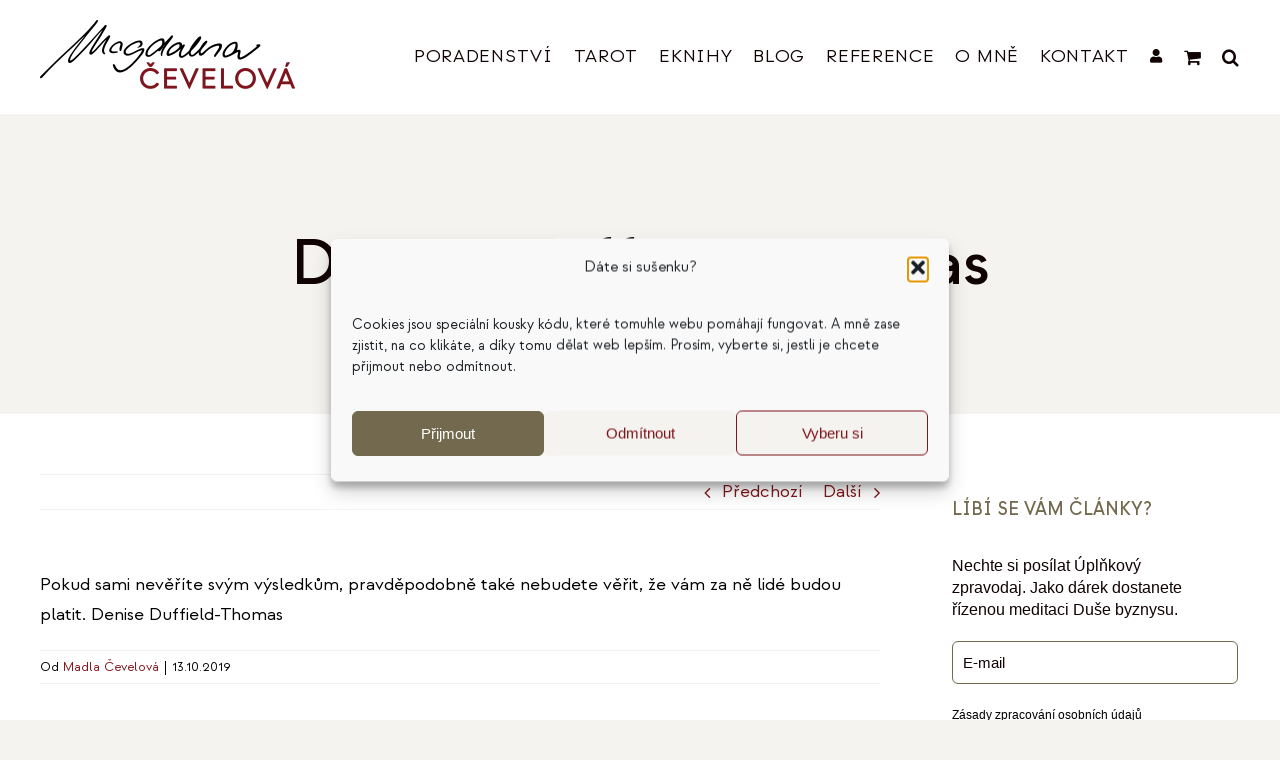

--- FILE ---
content_type: text/css
request_url: https://www.cevelova.cz/wp-content/cache/wpfc-minified/fdf76gpb/4ebhs.css
body_size: 3335
content:
.toret-draw-field {
margin-bottom: 15px;
padding: 1px 0; }
.toret-draw-div-layout-item,
.toret-draw-p-layout-item {  }
.toret-draw-table-layout-item th.toret-draw-table-header,
.toret-draw-table-layout-item td.toret-draw-table-cell {
padding: 12px 10px 12px 0;
vertical-align: top;
border-bottom: 1px solid #f0f0f0; }
.toret-draw-table-layout-item:last-child th.toret-draw-table-header,
.toret-draw-table-layout-item:last-child td.toret-draw-table-cell {
border-bottom: none;
}
.toret-draw-table-layout-item th.toret-draw-table-header {
width: 200px; padding-right: 20px;
font-weight: 600;
line-height: 1.4;
text-align: left;
} .toret-draw-label {
display: block;
margin-bottom: 4px;
font-weight: normal; cursor: pointer;
} .toret-draw-table-layout-item th.toret-draw-table-header .toret-draw-label {
font-weight: inherit;
}
.toret-draw-label-right {
display: inline-block;
margin-left: 8px;
vertical-align: middle;
font-weight: normal; }
.toret-draw-required {
color: #d63638; margin-left: 3px;
font-weight: bold;
}
.toret-draw-description {
display: block;
font-size: 13px; color: #50575e; margin-top: 6px;
font-style: italic;
}
.toret-draw-table-cell .toret-draw-description {
margin-left: 0; }  .toret-draw-help-tip {
color: #787c82; display: inline-block;
font-size: 1em; font-style: normal;
height: 16px;
line-height: 16px; position: relative;
vertical-align: middle;
width: 16px;
margin-left: 5px; cursor: help;
}
.toret-draw-help-tip::after { font-family: "Dashicons";
content: "\f223"; speak: never; font-weight: normal; font-variant: normal;
text-transform: none;
line-height: 1; -webkit-font-smoothing: antialiased;
-moz-osx-font-smoothing: grayscale;
margin: 0;
text-indent: 0;
position: absolute;
top: 0;
left: 0;
width: 100%;
height: 100%;
text-align: center; } .woocommerce-help-tip {
display: inline-block;
margin-left: 5px;
font-size: 16px; color: #787c82;
cursor: help;
vertical-align: middle;
position: relative;
}
.woocommerce-help-tip::before { font-family: "Dashicons";
content: "\f223";
speak: never;
font-weight: normal;
font-variant: normal;
text-transform: none;
line-height: 1;
-webkit-font-smoothing: antialiased;
-moz-osx-font-smoothing: grayscale;
} .toret-draw-input { font-size: 14px;
line-height: 1.5; padding: 6px 8px; border: 1px solid #8c8f94; box-shadow: inset 0 1px 2px rgba(0,0,0,.07);
background-color: #fff;
color: #2c3338; border-radius: 3px; transition: border-color .1s ease-in-out, box-shadow .1s ease-in-out;
vertical-align: middle;
box-sizing: border-box; }
.toret-draw-input:focus {
border-color: #007cba; box-shadow: 0 0 0 1px #007cba;
outline: 2px solid transparent; }
.toret-draw-input.short { width: auto;
min-width: 150px;
} .toret-draw-input.regular-text, .toret-draw-input.toret-draw-field-type-text, .toret-draw-input.toret-draw-field-type-password,
.toret-draw-input.toret-draw-field-type-email,
.toret-draw-input.toret-draw-field-type-url,
.toret-draw-input.toret-draw-field-type-tel,
.toret-draw-input.toret-draw-field-type-number,
.toret-draw-input.toret-draw-field-type-date {
width: 100%;
max-width: 350px; } @media screen and (min-width: 782px) {
.toret-draw-input.regular-text,
.toret-draw-input.toret-draw-field-type-text,
.toret-draw-input.toret-draw-field-type-password,
.toret-draw-input.toret-draw-field-type-email,
.toret-draw-input.toret-draw-field-type-url,
.toret-draw-input.toret-draw-field-type-tel,
.toret-draw-input.toret-draw-field-type-number,
.toret-draw-input.toret-draw-field-type-date { }
} .toret-draw-input.toret-draw-field-type-textarea {
width: 100%;
max-width: 500px; min-height: 80px; line-height: 1.6;
} .toret-draw-input.toret-draw-field-type-select,
.toret-draw-input.toret-draw-field-type-multiselect {  min-width: 200px;
padding-right: 28px; background-image: url("data:image/svg+xml,%3Csvg xmlns='http://www.w3.org/2000/svg' viewBox='0 0 20 20'%3E%3Cpath fill='%2350575e' d='M5 8l5 5 5-5z'/%3E%3C/svg%3E");
background-repeat: no-repeat;
background-position: right 8px center;
background-size: 12px 12px;
-webkit-appearance: none; -moz-appearance: none; appearance: none; } .toret-draw-input.toret-draw-field-type-select::-ms-expand,
.toret-draw-input.toret-draw-field-type-multiselect::-ms-expand {
display: none;
}
.toret-draw-input.toret-draw-field-type-multiselect {
background-image: none; padding-right: 8px; min-height: 100px; } .toret-draw-field-wrapper .select2-container {
max-width: 350px; width: 100% !important; box-sizing: border-box;
}
.toret-draw-field-wrapper .select2-container .select2-selection--single {
height: 34px; border: 1px solid #8c8f94;
border-radius: 3px;
box-sizing: border-box;
}
.toret-draw-field-wrapper .select2-container--default .select2-selection--single .select2-selection__rendered {
line-height: 32px; padding-left: 8px;
padding-right: 20px; }
.toret-draw-field-wrapper .select2-container--default .select2-selection--single .select2-selection__arrow {
height: 32px; right: 3px;
}
.toret-draw-field-wrapper .select2-container--default.select2-container--focus .select2-selection--multiple,
.toret-draw-field-wrapper .select2-container--default.select2-container--focus .select2-selection--single,
.toret-draw-field-wrapper .select2-container--default .select2-selection--multiple:focus,
.toret-draw-field-wrapper .select2-container--default .select2-selection--single:focus {
border-color: #007cba; box-shadow: 0 0 0 1px #007cba; }
.toret-draw-field-wrapper .select2-container--default .select2-selection--multiple {
border: 1px solid #8c8f94;
border-radius: 3px;
min-height: 34px;
} .toret-draw-input-checkbox,
.toret-draw-input-radio { border: 1px solid #8c8f94;
background: #fff;
color: #50575e; clear: none;
cursor: pointer;
display: inline-block;
line-height: 0; height: 16px; margin: -4px 4px 0 0; outline: 0;
padding: 0 !important; text-align: center;
vertical-align: middle;
width: 16px; min-width: 16px;
-webkit-appearance: none; appearance: none;
box-shadow: inset 0 1px 2px rgba(0,0,0,.1);
transition: .05s border-color ease-in-out;
box-sizing: border-box;
}
.toret-draw-input-radio {
border-radius: 50%; }
.toret-draw-input-checkbox:focus,
.toret-draw-input-radio:focus {
border-color: #007cba;
box-shadow: 0 0 0 1px #007cba;
outline: 2px solid transparent; }
.toret-draw-input-checkbox:checked::before {
content: url("data:image/svg+xml,%3Csvg xmlns='http://www.w3.org/2000/svg' width='16' height='16' viewBox='0 0 16 16'%3E%3Cpath fill='%23007cba' d='M11.363 3.691L6.252 8.802l-2.61-2.61L2 7.839l3.617 3.617.633.633.633-.633L13 5.338z'/%3E%3C/svg%3E"); margin: -3px 0 0 -3px; display: block;
height: 16px;
width: 16px;
line-height: 16px; }
.toret-draw-input-radio:checked::before {
content: "\2022"; font-size: 2em; color: #007cba;  display: block;
height: 16px;
width: 16px;
line-height: 14px; text-align: center;
box-sizing: border-box;
}
.toret-draw-radio-group {
border: none;
padding: 0;
margin: 0;
}
.toret-draw-radio-list {
list-style: none;
padding: 0;
margin: 0;
}
.toret-draw-radio-list-item {
margin-bottom: 8px;
}
.toret-draw-radio-list-item label {
display: inline-flex; align-items: center;
font-weight: normal;
cursor: pointer;
}
.toret-draw-radio-list-item .toret-draw-input-radio {
margin-right: 8px; } .toret-draw-note-wrapper .toret-draw-label { font-weight: 600;
margin-bottom: 8px;
}
.toret-draw-note-content {
background-color: #f8f9fa; border-left: 4px solid #007cba; padding: 10px 15px;
font-size: 13px;
line-height: 1.5;
color: #3c434a; }
.toret-draw-note-content p:last-child {
margin-bottom: 0;
} .toret-draw-label-after { margin-left: 8px; display: inline-block; vertical-align: middle;
}
.toret-draw-label-before { margin-right: 8px; display: inline-block;
vertical-align: middle;
} .toret-draw-field-type-checkbox-wrapper.toret-draw-checkbox-inline-group,
.toret-draw-field-type-checkbox-wrapper .toret-draw-checkbox-inline-group { display: flex; align-items: center; gap: 5px; } .toret-draw-field-type-checkbox-wrapper .toret-draw-input-checkbox { } .toret-draw-radio-list-item input[type="radio"] + .toret-draw-label-after {
margin-left: 8px; }  .toret-draw-button { }
.toret-draw-button-submit { }
.toret-draw-button-button { }
.toret-draw-table-cell .toret-draw-button {  } .screen-reader-text { border: 0;
clip: rect(1px, 1px, 1px, 1px);
clip-path: inset(50%);
height: 1px;
margin: -1px;
overflow: hidden;
padding: 0;
position: absolute !important; width: 1px;
word-wrap: normal !important;
} .toret-draw-form.toret-draw-form-layout-div .toret-draw-field {   }
.toret-draw-form.toret-draw-form-layout-div .toret-draw-field .toret-draw-label {  }
.toret-draw-form.toret-draw-form-layout-div .toret-draw-field .toret-draw-input {  }
.toret-draw-field-group.form-row {
margin-bottom: 25px;
}
.toret-draw-field-group.two-column-group > .toret-draw-field-wrapper.flex-item-half {
flex-grow: 1;
flex-basis: calc(50% - 10px);
min-width: 200px;
} :root {
--koverzni: #00c9a5;
--zakladni: #22134A;
--hlavni: #22134A;
--svetla: #ffffff;
--bg-svetle: #FCF7FF;
--bg-tmave: #533E7B;
--bg-ruzova: #FAEAFF;
--warning: #b5415e;
} @font-face {
font-family: 'toret-font';
src: url(//www.cevelova.cz/wp-content/plugins/woo-fakturoid/vendor/toret/toret-library/src/assets/fonts/toret-font.eot?5kiojs);
src: url(//www.cevelova.cz/wp-content/plugins/woo-fakturoid/vendor/toret/toret-library/src/assets/fonts/toret-font.eot?5kiojs#iefix) format('embedded-opentype'), url(//www.cevelova.cz/wp-content/plugins/woo-fakturoid/vendor/toret/toret-library/src/assets/fonts/toret-font.ttf?5kiojs) format('truetype'), url(//www.cevelova.cz/wp-content/plugins/woo-fakturoid/vendor/toret/toret-library/src/assets/fonts/toret-font.woff?5kiojs) format('woff'), url(//www.cevelova.cz/wp-content/plugins/woo-fakturoid/vendor/toret/toret-library/src/assets/fonts/toret-font.svg?5kiojs#icomoon) format('svg');
font-weight: normal;
font-style: normal;
}
#adminmenu #toplevel_page_toret-plugins .wp-menu-image:before {
content: '\e900';
font-family: 'toret-font';
font-style: normal;
font-weight: normal;
}
.toplevel_page_toret-plugins .wp-menu-image.dashicons-before img {
width: 20px;
} #to-top-button {
display: none;
position: fixed;
bottom: 20px;
right: 30px;
z-index: 99;
border: none;
outline: none;
background-color: #22134a;
color: white;
cursor: pointer;
padding: 15px;
border-radius: 10px;
font-size: 18px;
}
#to-top-button:hover {
background-color: var(--bg-tmave);
}
.toret-admin-wrap.form-table {
margin: 0;
position: relative;
table-layout: fixed;
}
.toret-admin-wrap.form-table th {
position: relative;
padding-right: 24px;
}
.toret-admin-wrap.form-table th label {
position: relative;
display: block;
}
.toret-admin-wrap.wrap {
padding: 0 20px;
background: transparent!important;
}
.toret-admin-main-wrap {
margin-top: 15px;
}
.toret-admin-main-wrap form {
}
.toret-admin-main-wrap h1 {
margin-top: 10px;
margin-bottom: 10px;
}
.toret-admin-main-wrap input[type=text],
.toret-admin-main-wrap input[type=number],
.toret-admin-main-wrap select {
width: 100%;
max-width: 400px;
} .toret-input-tooltip {
position: relative;
display: inline-block;
}
.toret-input-tooltip .toret-input-tooltiptext {
visibility: hidden;
max-width: 350px;
background-color: black;
color: #fff;
text-align: center;
border-radius: 6px;
padding: 5px 10px;
position: absolute;
z-index: 1;
}
.toret-input-tooltip:hover .toret-input-tooltiptext {
visibility: visible;
}
.toret-input-tooltiptext {
font-style: italic;
font-weight: 400;
} .toret-copy-link:hover {
cursor: pointer;
color: var(--koverzni)
} .toret-menu-wrap {
display: flex;
}
.toret-menu {
float: left;
width: 100%;
margin: 0;
list-style: none;
display: block
}
.toret-menu li {
float: left;
margin: 0;
padding: 0;
}
.toret-menu li + li {
border-left: 1px solid var(--bg-tmave);
}
.toret-menu li a {
float: left;
margin: 0;
padding: 12px 20px;
color: #ffffff;
background: var(--zakladni);
text-decoration: none;
font-size: 16px;
}
.toret-menu li a:hover {
background-color: var(--bg-tmave);
}
.toret-menu li a:focus,
.toret-menu li a.active {
color: #fff;
background: var(--koverzni);
box-shadow: none;
} .toret-settings-box-wrap {
background-color: var(--svetla);
padding: 20px;
}
.toret-settings-box-wrap + .toret-settings-box-wrap {
margin-top: 35px;
}
.toret-settings-box-wrap h2 {
margin-top: 0;
}
.toret-settings-box-footer .button-primary,
.toret-settings-section-box-footer .button-primary,
.toret-settings-sub-section-box-footer .button-primary {
color: var(--svetla);
background: var(--hlavni);
border: none;
}
.toret-settings-box-footer .button-primary:hover,
.toret-settings-section-box-footer .button-primary:hover,
.toret-settings-sub-section-box-footer .button-primary:hover {
background-color: var(--bg-tmave);
}
.toret-settings-box-body .toret-settings-section-box-wrap:not(:last-child) {
border-bottom: 1px solid #ccc;
margin-bottom: 30px;
padding-bottom: 10px;
}
.toret-settings-box-body textarea {
width: 100%;
min-height: 100px;
max-width: 400px;
}
.toret-settings-box-body .select2-container .select2-selection--multiple .select2-selection__rendered {
display: table-cell;
}
.toret-settings-section-box-body .custom-icon-wrap {
display: flex;
flex-direction: row;
width: 100%;
max-width: 400px;
}
.toret-settings-section-box-body .custom-icon-wrap input {
flex: 1;
min-width: 200px;
} .toret-limit-table {
width: 100%;
border-collapse: collapse;
text-align: left;
margin-bottom: 15px;
}
.toret-limit-table th {
background-color: #f4f4f4;
border: 1px solid #ddd;
padding: 8px;
}
.toret-limit-table td {
border: 1px solid #ddd;
padding: 8px;
}
.toret-limit-table input[type="number"] {
width: 100%;
box-sizing: border-box;
}
.toret-delete-limit{
color: #ff0000;
text-decoration: none;
font-weight: bold;
cursor: pointer;
}
.toret-delete-limit:hover{
text-decoration: underline;
} .button.toret-primary{
color: var(--svetla);
background: var(--hlavni);
border: none;
}
.button.toret-secondary:hover {
background-color: var(--bg-tmave);
}
.button.toret-secondary {
border: 1px solid var(--zakladni);
text-decoration: none;
text-transform: uppercase;
border-radius: 3px;
color: var(--bg-tmave);
cursor: pointer;
}
.button.toret-secondary:hover {
background-color: var(--hlavni);
color: var(--svetla);
} .toret-license-success {
color: #00a65a;
}
.toret-license-error {
color: red;
} .toret_product_data_collapsible_button {
background-color: #001543;
color: white;
cursor: pointer;
padding: 10px;
width: 100%;
border: none;
text-align: left;
outline: none;
font-size: 13px;
}
.toret_product_data_collapsible_button:hover {
background-color: #555;
}
.toret_product_data_collapsible {
display: none;
overflow: hidden;
background-color: #f1f1f1;
margin-bottom: 10px;
}
.toret-tab-variation,
.toret-tab-category {
max-height: 300px;
overflow-y: auto;
background: #fbf9f9;
padding: 0 15px 15px 15px;
}
.toret-tab-category label {
float: left !important;
margin-right: 10px !important;
}
.toret-tab-variation label {
width: 250px !important;
margin-left: 10px;
}
.toret_product_data_collapsible label {
text-align: left;
} @keyframes spin {
from, 0% {
transform: rotate(0deg);
}
to, 100% {
transform: rotate(360deg);
}
}
.toret-spinner {
display: flex;
width: 16px;
height: 16px;
border: 2px solid #ccc;
border-top: 2px solid var(--zakladni) !important;
border-radius: 50%;
animation: spin 0.6s linear infinite;
}
.toret-column-action-button{
line-height: 25px !important;
background-color: var(--svetla) !important;
border: 1px solid var(--zakladni) !important;
color: var(--zakladni) !important;
margin: 0 1px !important;
padding: 2px 4px 1px 5px !important;
}
.toret-column-action-button span:before{
color: var(--zakladni);
line-height: 25px !important;
font-size: 16px;
}
.toret-column-action-button:hover,
.toret-column-action-button:hover span:before{
background: var(--zakladni) !important;
color: var(--svetla) !important;
}
.toret-metabox .dashicons {
vertical-align: sub;
padding-right: 0;
height: 28px;
line-height: 28px;
width: 28px;
white-space: nowrap;
}
.toret-metabox a.button,
.toret-metabox .button,
.toret-metabox .a {
width: 100%;
margin-left: 0 !important;
margin-bottom: 3px;
background: var(--svetla);
color: var(--zakladni);
border-radius: 3px;
display: flex;
line-height: 30px;
align-items: center;
border: 1px solid var(--zakladni);
}
.toret-metabox a.button span,
.toret-metabox .button span,
.toret-metabox .a span {
margin-right: 3px;
}
.toret-metabox a.button:hover,
.toret-metabox .button:hover,
.toret-metabox .a:hover {
color: var(--svetla);
background: var(--zakladni);
}
.setting-divider{
border-bottom: lightgray inset 1px;
}